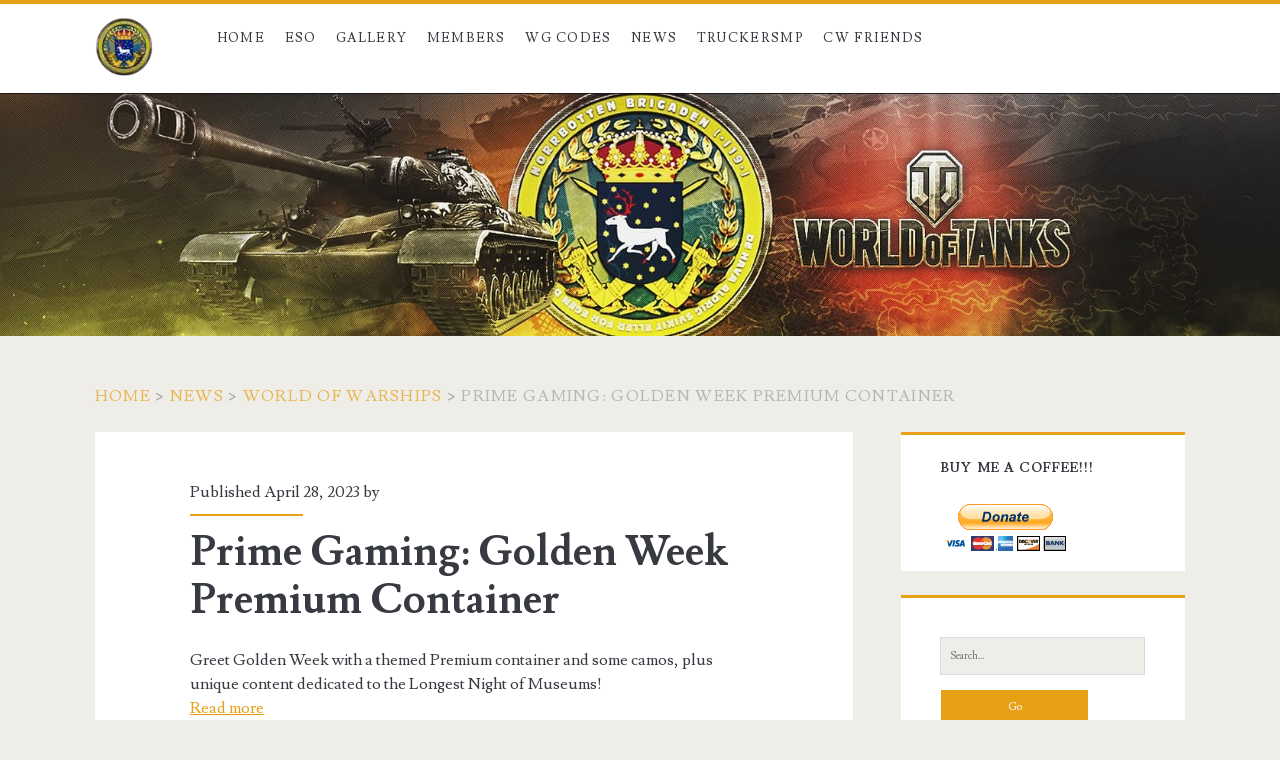

--- FILE ---
content_type: text/css
request_url: https://nbi19.com/wp-content/plugins/mstw-bracket-builder/css/mstw-bb-styles.css?ver=6.9
body_size: 6693
content:
/*-------------------------------------------------------------------------- 
 * MSTW Bracket Builder  Stylesheet [mstw_sb-styles.css]
 *
 *	MSTW Wordpress Plugins (http://shoalsummitsolutions.com)
 *	Copyright 2016-22 Mark O'Donnell (mark@shoalsummitsolutions.com)
 *
 *	This program is free software: you can redistribute it and/or modify
 *	it under the terms of the GNU General Public License as published by
 *	the Free Software Foundation, either version 3 of the License, or
 *	(at your option) any later version.
 *
 *	This program is distributed in the hope that it will be useful,
 *	but WITHOUT ANY WARRANTY; without even the implied warranty of
 *	MERCHANTABILITY or FITNESS FOR A PARTICULAR PURPOSE. See the
 *	GNU General Public License for details. <http://www.gnu.org/licenses/>
 *-------------------------------------------------------------------------*/

/*
 *   Bracket lines between games;  these are really background
 */
	
div.relative {
	position: relative;
}

div.bracket-lines-1,
div.bracket-lines-2,
div.bracket-lines-3,
div.bracket-lines-4,
div.bracket-lines-5 
{
	z-index:     1;
	position:    absolute;
	left:        85px;
	border:      1px solid #ccc;
	border-left: none;
	
}
	
div.bracket-lines-1 {
	top:         45px;
	height:      176px;
	width:       215px;
}

div.bracket-lines-2 {
	top:         45px;
	height:      310px;
	width:       130px;
}

div.bracket-lines-3 {
	top:         45px;
	height:      590px;
	width:       130px;
}

div.bracket-lines-4 {
	top:         45px;
	height:      1145px;
	width:       130px;
}

div.bracket-lines-5 {
	top:         45px;
	height:      2250px;
	width:       130px;
}

/*
 *   Rounds
 */

.mstw_tournament_bracket .round {
	float:        left;
	margin-right: 20px;
	margin-left:  10px;
	width:        180px;
  }
	
.mstw_tournament_bracket h2.round_header {
	text-align  : center;
	font-weight : bold;
	font-style  : italic;
	font-size   : 16px;
	margin-top  : 10px;
	margin-bottom : 10px;
	}

/* 
 *  GAMES - layout
 */

/* All games */

.mstw_tournament_bracket li.game {
	position: relative;
	z-index: 2;
	
}

/* for some themes that mess with <ul> rules */
.mstw_tournament_bracket ul.round-games.round_1 {
	margin-left: 0;
}

/* Round 1 games */

.mstw_tournament_bracket ul.round_1 li.game {
	margin-top:       10px;
	margin-bottom:    10px;
}

/* Round 2 games */

.mstw_tournament_bracket ul.round_2 {
	margin-top: 82px;
}
	
.mstw_tournament_bracket ul.round_2 li.game {
	margin-bottom: 148px;
	}

/* Round 3 games */
	
.mstw_tournament_bracket .round_3 {
	margin-left: -40px;
}

.mstw_tournament_bracket ul.round_3 {
	margin-top: 218px; /* 187*2 */
}

.mstw_tournament_bracket ul.round_3 li.game {
	margin-bottom: 424px;
}

/* Round 4 games */

.mstw_tournament_bracket .round_4 {
	margin-left: -50px;
}

.mstw_tournament_bracket ul.round_4 {
	margin-top: 490px; /* 187*2 */
}

.mstw_tournament_bracket ul.round_4 li.game {
	margin-bottom: 980px;
}

/* Round 5 games */

.mstw_tournament_bracket .round_5 {
	margin-left: -80px;
}

.mstw_tournament_bracket ul.round_5 {
	margin-top: 1040px;
}

.mstw_tournament_bracket ul.round_5 li.game {
	margin-bottom: 2085px;
}

/* Round 6 games */

.mstw_tournament_bracket .round_6 {
	margin-left: -100px;
}

.mstw_tournament_bracket ul.round_6 {
	margin-top: 2145px;
}


/* Keeps margins off bottom of bracket for next element spacing */
.mstw_tournament_bracket ul.round_1 li.game.last_game,
.mstw_tournament_bracket ul.round_2 li.game.last_game,
.mstw_tournament_bracket ul.round_3 li.game.last_game,
.mstw_tournament_bracket ul.round_4 li.game.last_game,
.mstw_tournament_bracket ul.round_5 li.game.last_game,
.mstw_tournament_bracket ul.round_6 li.game.last_game 
{
    margin-bottom: 0;
}

/* 
 *  GAMES - block styling
 */

.mstw_tournament_bracket ul.round_games,
.mstw_tournament_bracket ul.game {
	list-style    : none;
	/* For themes that mess with <ul>  */
	margin-left   : 0;
	margin-bottom : 0;
	padding-left  : 0;
	}
	
.mstw_tournament_bracket ul.round_games li,
.mstw_tournament_bracket ul.game li {
	margin-left:  0;
	padding-left: 0;
	}

.mstw_tournament_bracket li.game {
	background-color: #fff;
	width:            200px;
	height:           126px;
	border:           solid lightgray 1px;
	position:         relative;
	}
	
.mstw_tournament_bracket ul.game li {
	color:       navy;
	line-height: 14px;
	font-size:   12px;
	font-family: sans-serif;
	padding:     5px;
	overflow:    hidden;
	white-space: nowrap;
    }

	
/* Game block line styles */

.mstw_tournament_bracket ul.game li.game_home,
.mstw_tournament_bracket ul.game li.game_away {
	background-color: #e9e9e9;
	line-height     : 28px;
	/*height          : 28px*/
}

.mstw_tournament_bracket ul.game li.game_home {
	margin-bottom: 2px;
}

.mstw_tournament_bracket ul.game li.game_home.winner,
.mstw_tournament_bracket ul.game li.game_away.winner {
	font-weight: bold;
}

.mstw_tournament_bracket ul.game li.game_status {
	background-color: gray;
	color:            white;
}

.mstw_tournament_bracket ul.game li.game_location {
	background-color: #b1b1b1;
	color:            white;
	/*height:           14px;*/
}

.mstw_tournament_bracket ul.game li a,
.mstw_tournament_bracket ul.game li a:visited,
.mstw_tournament_bracket ul.game li a:active,
.mstw_tournament_bracket ul.game li a:hover {
	color: navy;
}
	
.mstw_tournament_bracket .game_score {
	float:right;
}

img.bb-team-name-logo {
    vertical-align: middle;
    margin-right:   5px;
}

/*
 *    TOURNAMENT TABLES
 */
.mstw_tournament_table {
	width: 100%;
}

.mstw_tournament_table .round_header {
	background-color: gray;
	color:            white;
}
	
.mstw_tournament_table tr.round_header td,
.mstw_tournament_table tr.table_headers td,
.mstw_tournament_table tr.game td
 {
	padding-left:  5px;
	padding-top: 6px;
	padding-bottom: 6px;
	line-height: 24px;
}

.mstw_tournament_table tr.table_headers td.nbr_title {
	text-align: center;
}

.mstw_tournament_table td.game_nbr {
	text-align: center;
}

.mstw_tournament_table tbody tr:nth-child(even) {
	background: #FFF;
}

.mstw_tournament_table tbody tr:nth-child(odd) {
	background: #EEE;
}

.mstw_tournament_table td.game_home {
	text-align: right;
}

.mstw_tournament_table td.game_away {
	text-align: left;
}

.mstw_tournament_table td.game_score {
	text-align: center;
}

.mstw_tournament_table img.bb-team-name-logo {
	margin-left: 5px;
}


	

	